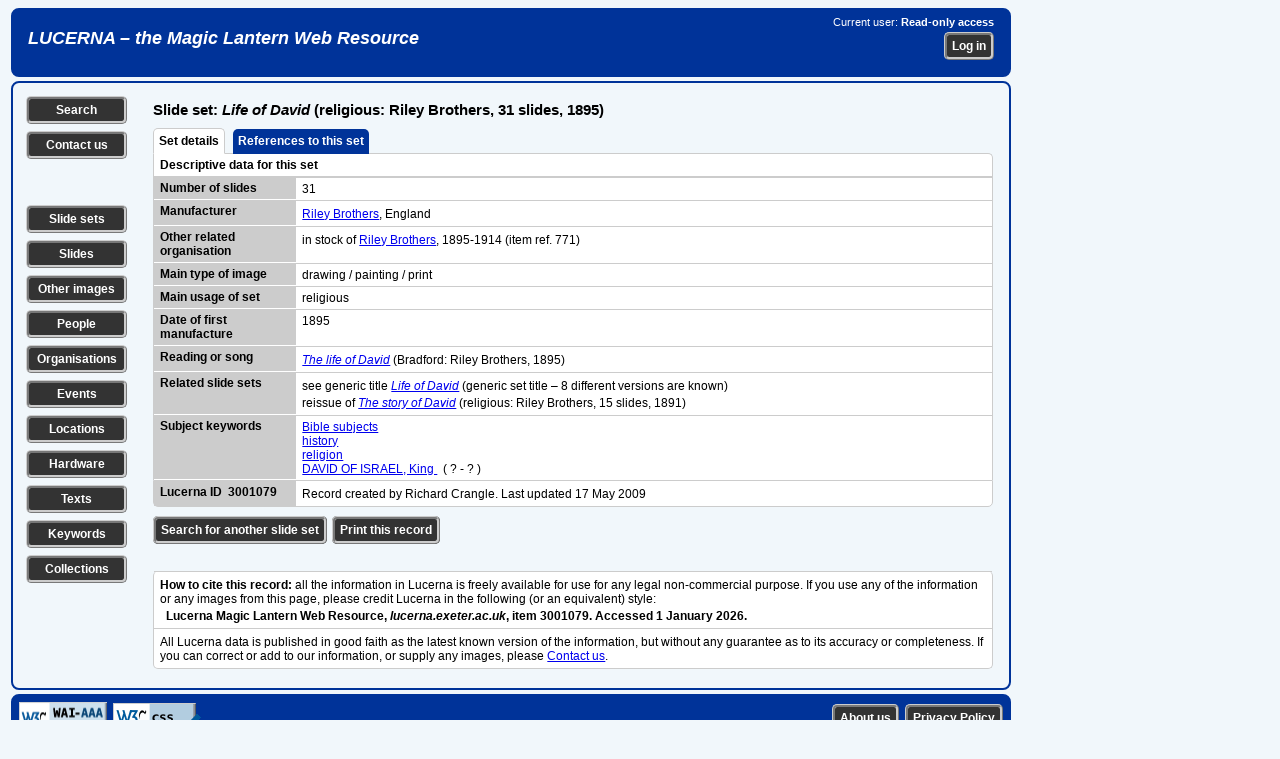

--- FILE ---
content_type: text/css
request_url: https://lucerna.exeter.ac.uk/css/slides.css
body_size: 66905
content:
/* ============================== */
/* = GENERAL PAGE LAYOUT STYLES = */
/* ============================== */
body {
	background-color: #f1f7fb;
}
/* ============================== */
.banner {	
	background-color:#039;
	border-top:#039 2px solid;
	border-right:#039 2px solid;
	border-bottom:#039 2px solid;
	border-left:#039 2px solid;
    border-radius: 8px;
	margin:0px 0px 4px 3px;
    height: 65px;
	width: 996px;
    overflow: hidden;    
}
.bannerwide {	
	background-color:#039;
	border-top:#039 2px solid;
	border-right:#039 2px solid;
	border-bottom:#039 2px solid;
	border-left:#039 2px solid;
    border-radius: 8px;
	margin:0px 0px 4px 3px;
    height: 65px;
	width: 1350px;
    overflow: hidden;    
}
.bannerleft {
    float: left;
	text-align: left;
	padding:10px 15px 5px 15px;	
}
.bannerleft h1 {
	font-family: Arial, Helvetica, sans-serif;
	font-size:18px;
    font-weight: bold;
    font-style: italic;
    text-align: left;
	color: #FFFFFF;    
}
.bannerleft h1 a {
	font-family: Arial, Helvetica, sans-serif;
    font-size: 18px;
    font-weight: bold;
    font-style: italic;
    text-align: left;
	color: #FFFFFF;
	text-decoration: none;	       
}
.bannerright {
    float: right;
	text-align: right;
	padding:4px 15px 5px 15px;
}
.bannerright p {
	font-family:Arial, Helvetica, sans-serif;
    font-size: 11px;
	color: #FFFFFF;
    margin: 2px 0px 2px 0px;
}
.bannerannounce {	
	background-color: yellow;
	border-top:#039 2px solid;
	border-right:#039 2px solid;
	border-bottom:#039 2px solid;
	border-left:#039 2px solid;
    border-radius: 8px;
	margin:0px 0px 4px 3px;  
	width: 996px;
    overflow: hidden;    
}
.bannerannounce p {
	font-family:Arial, Helvetica, sans-serif;
    font-size: 14px;
	color: #000000;
	margin:4px 6px 4px 15px;      
}
/* ============================== */
.leftcolumn {
    float: left;
	width: 12%;
	padding: 0px 5px 5px 8px;
    text-align: center;
}
/* ============================== */
.midcolumn {
    float: left;
    width: 85%;   
	padding: 4px 4px 4px 4px;
}
.midcolumnroot {
    float: left; 
    width: 62.5%;      
	padding: 4px 4px 4px 4px;
}
/* ============================== */
.rightcolumn {
    clear: both;
    float: right;
    text-align: center;
}
.rightcolumnroot {
    float: right;
    width: 200px;
    text-align: center;
    word-wrap: break-word;
}
/* ============================== */
/* for images */
.bordered{
    border: 1px solid #cccccc;
}
/* ============================== */
.data-show {
	background-color:#f1f7fb;
	border-top:#039 2px solid;
	border-right:#039 2px solid;
	border-bottom:#039 2px solid;
	border-left:#039 2px solid;
    border-radius: 8px;
	margin:0px 0px 0px 3px;
	padding: 6px 5px 15px 5px;
	width: 986px;
    overflow: hidden;
}
/* drop this when all converted */
#data-show {
	background-color:#f1f7fb;
	border-top:#039 2px solid;
	border-right:#039 2px solid;
	border-bottom:#039 2px solid;
	border-left:#039 2px solid;
    border-radius: 8px;
	margin:0px 0px 0px 3px;
	padding: 6px 5px 15px 5px;
	width: 986px;
    overflow: hidden;
}/**/
.showhide {
    display: none;
}
.data-edit {
	background-color:#f1f7fb;
	border-top:#CCCCCC 0px solid;
	border-right:#CCCCCC 2px solid;
	border-bottom:#CCCCCC 2px solid;
	border-left:#CCCCCC 2px solid;
    border-radius: 0px 0px 8px 8px;
	margin: 0px 0px 4px 3px;    
	padding: 5px 5px 15px 5px;
	width: 986px;
    float: left;
}
.data-edit-right {
	background-color:#f1f7fb;
	border-top:#CCCCCC 0px solid;
	border-right:#CCCCCC 2px solid;
	border-bottom:#CCCCCC 2px solid;
	border-left:#CCCCCC 2px solid;
    border-radius: 0px 0px 8px 8px;
	margin: 0px 0px 4px 1015px;    
	padding: 5px 5px 15px 5px;
	width: 328px;
}
/* drop this when all converted */
#data-edit {
	background-color:#f1f7fb;
	border-top:#CCCCCC 0px solid;
	border-right:#CCCCCC 4px solid;
	border-bottom:#CCCCCC 4px solid;
	border-left:#CCCCCC 4px solid;
	margin:0px 0px 0px 3px;
	padding: 10px 5px 15px 5px;
	width: 986px;
}/**/
/* ============================== */
.topblurb {
    float: left; 
    width: 40%;
    padding: 0px 6px 4px 0px;
    margin: 0px 0px 14px 0px; 
    overflow: hidden;               
}
.topblurbflush {
    float: left; 
    width: 40%;
    padding: 0px 6px 4px 0px;
    margin: 0px 0px 0px 0px; 
    overflow: hidden;               
}
.topblurb60 {
    float: left; 
    width: 60%;
    padding: 0px 6px 4px 0px;
    margin: 0px 0px 14px 0px; 
    overflow: hidden;               
}
.topblurbwider {
    float: left; 
    width: 80%;
    padding: 0px 6px 4px 0px;
    margin: 0px 0px 14px 0px; 
    overflow: hidden;               
}
.topblurbnarrow {
    float: left; 
    width: 15%;
    padding: 0px 6px 4px 0px;
    margin: 0px 0px 14px 0px; 
    overflow: hidden;               
}
.topblurbannounce {
    float: left; 
    width: 80%;
    padding: 0px 6px 4px 0px;
    margin: 0px 0px 14px 0px; 
    overflow: hidden;   
	background-color:yellow;
	border-top:#039 1px solid;
	border-right:#039 1px solid;
	border-bottom:#039 1px solid;
	border-left:#039 1px solid;
    border-radius: 8px;      
}
.topblurbannouncecalmer {
    float: left; 
    width: 97.5%;
    padding: 6px 10px 6px 10px;
    margin: 0px 0px 14px 0px; 
    overflow: hidden; 
	font-family:Arial, Helvetica, sans-serif;    
    font-size:11px;   
	background-color: #FFFF80;
	border-top:#039 1px solid;
	border-right:#039 1px solid;
	border-bottom:#039 1px solid;
	border-left:#039 1px solid;
    border-radius: 8px;      
}
.topblurbannounce p {
	font-size:13px;
    padding: 3px 10px 3px 10px;    
}
.topblurb h2, .topblurbwider h2 {
	font-family:Arial, Helvetica, sans-serif;
	font-size:13px;
	font-weight:bold;
    font-style: italic;
	margin-top:4px;	
	margin-bottom:1px;
}
.topblurb ul, .topblurbwider ul {	    
    padding-right:14px;
    padding-bottom:0px;
    padding-left:24px;    
}
.topblurb li, .topblurbwider li {        
	font-family:Arial, Helvetica, sans-serif;
	font-size:13px;
	padding-top:3px;  
	padding-bottom:3px;	
}
/* ============================== */
.topblurb-edit {
	background-color:#CCCCCC;
	border-top:#CCCCCC 2px solid;
	border-right:#CCCCCC 2px solid;
	border-bottom:#CCCCCC 0px solid;
	border-left:#CCCCCC 2px solid;
    border-radius: 8px 8px 0px 0px;
	margin: 4px 0px 0px 3px;    
	padding: 10px 5px 10px 5px;
	width: 986px;
    height: 60px;    
}
.topblurb-edit-wide {
	background-color:#CCCCCC;
	border-top:#CCCCCC 2px solid;
	border-right:#CCCCCC 2px solid;
	border-bottom:#CCCCCC 0px solid;
	border-left:#CCCCCC 2px solid;
    border-radius: 8px 8px 0px 0px;
	margin: 4px 0px 0px 3px;    
	padding: 10px 5px 10px 5px;
	width: 1340px;
    height: 60px;    
}
.topblurb-editleft {
	background-color:#CCCCCC;    
    float: left;
	text-align: left;    
    width: 55%;
	padding: 0px 5px 5px 3px;
	margin: 0px 10px 0px 0px;       	
}
.topblurb-editmiddle {
	background-color:#CCCCCC;    
    float: left;
	text-align: center;    
    width: 13%;    
	padding:0px 5px 5px 25px;	
}
.topblurb-editright {
	background-color:#CCCCCC;     
    float: right;
	text-align: right;
    width: 23%;    
	padding:0px 5px 5px 5px;
}
.topblurb-edit p, .topblurb-edit-wide p {
	font-family:Arial, Helvetica, sans-serif;
    font-size: 12px;
	font-weight:bold;    
	color: #000000;
    margin: 2px 0px 2px 0px;
}

/* drop all these when all changed to edittable */
table.tabBar {
	background:#CCCCCC;    
	width:950px;	
	border:1px solid #CCCCCC;	
	border-collapse:collapse;	
}
td.tabBar {
	background-color:#CCCCCC;
	border: 1px solid #CCCCCC;
	padding: 2px 4px 2px 4px;		
	font-family:Arial, Helvetica, sans-serif;
	font-size:12px;	
}
#tabBar {
	background-color:#CCCCCC;
	margin:0px 0px 0px 3px;
	padding: 0px 0px 4px 4px;
	width: 1000px;
}
#tabBar a {
	font-weight: bold;
	color: #FFFFFF;
	font-size:10px;	
	font-family: Arial, Helvetica, sans-serif;
	background-color: #039;
	text-decoration: none;	
	padding: 5px 5px 5px 5px; 
}
#tabBar a.headerimage {
	color: #FFFFFF;
	float: right;
	font-size:10px;	
	text-decoration: none;	
	padding: 0px 5px 0px 0px; 
}
#tabBar a.langswitch {
	color: #FFFFFF;
	font-size:20px;	
	text-decoration: none;	
	background-color: #CCCCCC;    
	padding: 0px 0px 0px 0px; 
}
#tabBar a:hover {
	background-color: #006699;
	color: #F9F854;
}
#tabBar a.selected {
	color: #000000;
	font-weight: bold;
	background-color: #f1f7fb;	
	border-color: #039;
}
#tabBar a.selected:hover {
	color: #F9F854;		
}

#tabBar h1 {
	padding: 5px 0px 15px 4px;
}
#tabBar h1 a {
	font-size:14px;	
	font-weight:bold;
	font-family: Arial, Helvetica, sans-serif;
	color:#000000;
	text-decoration: none;	
	background-color:#CCCCCC;	
	padding: 4px 0px 0px 0px; 
}
#tabBar h1 a:hover {
	background-color: #CCCCCC;
	color: #F9F854;
}
/**/
/* ============================== */
.bottomlinks {
    float: left; 
    width: 100%;
    padding: 0px 6px 4px 0px;
    margin: 0px 0px 14px 0px; 
    overflow: hidden;   
    clear: both;            
}
/* ============================== */
.searchtips {
    float: right; 
    width: 54%;
    border-top: 1px solid #039;
    border-right: 1px solid #039;
    border-bottom: 1px solid #039;
    border-left: 1px solid #039;
    border-radius: 5px; 
    padding: 4px 6px 0px 6px;
    margin: 6px 0px 14px 0px;      
    overflow: hidden;              
}
.searchtips h2 {
	font-family:Arial, Helvetica, sans-serif;
	font-size:13px;
	font-weight:bold;
    font-style: italic;
	margin-top:4px;	
	margin-bottom:1px;
}
.searchtips ul {	    
    padding-right:14px;
    padding-bottom:0px;
    padding-left:24px;    
}
.searchtips li {
    border-top: 1px solid #CCCCCC;        
	font-family:Arial, Helvetica, sans-serif;
	font-size:12px;
	padding-top:3px;  
	padding-bottom:3px;	
}
/* ============================== */
.searchtable {
    float: left; 
    width: 100%;    
	background-color: #cccccc;     
	font-family:Arial, Helvetica, sans-serif;
	font-size:11px;
    border-left: 1px solid #CCCCCC; 
    border-right: 1px solid #CCCCCC;  
    border-bottom: 1px solid #CCCCCC;  
    border-radius: 5px;      
    padding: 0px 0px 0px 0px;
    margin: 0px 0px 14px 0px;      
    overflow: hidden;  
    clear: both;     
}
.searchtableheadleft {
    float: left; 
    vertical-align: top;
    width: 65%;
	background-color: #cccccc;     
	font-family:Arial, Helvetica, sans-serif;
	font-size:13px;
	font-weight:bold;     
    padding: 4px 6px 4px 6px;
    margin: 0px 0px 0px 0px;   
    overflow: hidden;       
}
.searchtableheadright {
    float: right; 
    vertical-align: top;
    width: 30%;
	background-color: #cccccc;     
	font-family:Arial, Helvetica, sans-serif;
	font-size:13px;
	font-weight:bold;    
    text-align: right; 
    padding: 4px 6px 4px 6px;
    margin: 0px 0px 0px 0px;   
    overflow: hidden;       
}
.searchtablerow {
    float: left; 
    width: 100%;
	background-color: #ffffff;
    border-top: 1px solid #CCCCCC;              
    margin: 0px 0px 0px 0px;   
    overflow: hidden;       
}
.searchtablerownotop {
    float: left; 
    width: 100%;
	background-color: #ffffff;             
    margin: 0px 0px 0px 0px;   
    overflow: hidden;       
}
.searchtableicon {
    float: left; 
    width: 2%;    
	background-color: #ffffff;     
	font-family:Arial, Helvetica, sans-serif;
	font-size:11px;
	font-weight:bold;     
    padding: 4px 6px 4px 6px;
    margin: 0px 0px 0px 0px;   
    overflow: hidden;  
}
.searchtableleft {
    float: left; 
    width: 17%;
	background-color: #ffffff;     
	font-family:Arial, Helvetica, sans-serif;
	font-size:11px;    
    padding: 4px 6px 4px 6px;
    margin: 0px 0px 0px 0px;   
    overflow: hidden;     
}
.searchtablelefttop {
    float: left; 
    width: 17%;
	background-color: #ffffff;    
    border-top: 1px solid #CCCCCC;       
	font-family:Arial, Helvetica, sans-serif;
	font-size:11px;    
    padding: 4px 6px 4px 6px;
    margin: 0px 0px 0px 0px;   
    overflow: hidden;     
}
.searchtablemid {
    float: left;
	background-color: #ffffff;     
	font-family:Arial, Helvetica, sans-serif;
	font-size:11px;    
    padding: 4px 6px 4px 6px;
    margin: 0px 0px 0px 0px;      
    overflow: hidden;       
}
.searchtablemidtop {
    float: left;
	background-color: #ffffff;  
    border-top: 1px solid #CCCCCC;         
	font-family:Arial, Helvetica, sans-serif;
	font-size:11px;    
    padding: 4px 6px 4px 6px;
    margin: 0px 0px 0px 0px;      
    overflow: hidden;       
}
.searchtablemidtoplong {
    float: left;
    width: 60%;
	background-color: #ffffff;  
    border-top: 1px solid #CCCCCC;         
	font-family:Arial, Helvetica, sans-serif;
	font-size:11px;    
    padding: 4px 6px 4px 6px;
    margin: 0px 0px 0px 0px;      
    overflow: hidden;       
}
.searchtableright {
    float: right; 
	background-color: #ffffff;
	font-family:Arial, Helvetica, sans-serif;
	font-size:11px;    
    text-align: right;
    padding: 4px 6px 4px 16px;
    margin: 0px 0px 0px 0px;   
    overflow: hidden;       
}
/* ============================== */
.resultstable {
    float: left; 
    width: 100%;    
	background-color: #cccccc;     
	font-family:Arial, Helvetica, sans-serif;
    border-left: 1px solid #CCCCCC; 
    border-right: 1px solid #CCCCCC;  
    border-bottom: 1px solid #CCCCCC;  
    border-radius: 5px;      
    padding: 0px 0px 0px 0px;
    margin: 0px 0px 14px 0px;      
    overflow: hidden;  
    clear: both;     
}
.resultstabletabbed {
    display: table;
    width: 100%;           
	font-family:Arial, Helvetica, sans-serif;     
	background-color: #ffffff;  
    border-top: 1px solid #CCCCCC;        
    border-left: 1px solid #CCCCCC; 
    border-right: 1px solid #CCCCCC;
    border-bottom: 1px solid #CCCCCC;      
    border-radius: 0px 5px 5px 5px;      
    padding: 0px 0px 0px 0px;
    margin: 0px 0px 14px 0px;  
    clear: both; 
}    
/* results table head */
/* rows */
.resultstableheadrow {
    float: left; 
    width: 100%;
	background-color: #cccccc;     
	font-family:Arial, Helvetica, sans-serif;
	font-size:12px;
	font-weight:bold;     
    word-wrap: break-word;     
    margin: 0px 0px 0px 0px;   
    overflow: hidden;       
}
/* results table tabs */
.resultstabletab {
	padding: 12px 0px 0px 0px; 
    margin: 0px 0px 0px 0px;
}
.resultstabletab p {
    display: inline-block;
    padding: 4px 2px 4px 6px;
    margin: 0px 0px 0px 0px;  
	font-size:12px;	
	font-family: Arial, Helvetica, sans-serif;       
}
.resultstabletab a {
	font-weight: bold;
	color: #FFFFFF;
	font-size:12px;	
	font-family: Arial, Helvetica, sans-serif;
	background-color: #039;
	text-decoration: none;	
	padding: 5px 5px 5px 5px; 
	border-bottom:#039 1px solid;      
    border-radius: 5px 5px 0px 0px;     
}
.resultstabletab a:hover {
	background-color: #333333;
	color: #F9F854;
}
.resultstabletab a.selected {
	color: #000000;
	font-weight: bold;
	background-color: #ffffff;	
	border-top:#cccccc 1px solid;
	border-right:#cccccc 1px solid;
	border-left:#cccccc 1px solid;
	border-bottom:#ffffff 1px solid;    	
    border-radius: 5px 5px 0px 0px;     	
}
/* cells */
.resultstableheadicon {
    float: left; 
    width: 3%;      
    padding: 4px 6px 4px 6px;  
    overflow: hidden;       
}
.resultstableheadleft {
    float: left; 
    width: 25%;            
    padding: 6px 6px 4px 6px;   
    overflow: hidden;       
}
.resultstableheadshort {
    float: left; 
    width: 5%;      
    text-align: center; 
    padding: 6px 6px 4px 6px;   
    overflow: hidden;       
}
.resultstableheadfull {
    float: left;        
    text-align: left;
    padding: 6px 6px 4px 6px;   
    overflow: hidden;       
}
.resultstablehead5 {
    float: left; 
    width: 5%;       
    text-align: left;   
    padding: 6px 6px 4px 6px;   
    overflow: hidden;       
}
.resultstablehead10 {
    float: left; 
    width: 10%;       
    text-align: left;   
    padding: 6px 6px 4px 6px;   
    overflow: hidden;       
}
.resultstablehead15 {
    float: left; 
    width: 15%;       
    text-align: left;   
    padding: 6px 6px 4px 6px;   
    overflow: hidden;       
}
.resultstablehead20 {
    float: left; 
    width: 20%;       
    text-align: left;   
    padding: 6px 6px 4px 6px;   
    overflow: hidden;       
}
.resultstablehead25 {
    float: left; 
    width: 25%;       
    text-align: left;   
    padding: 6px 6px 4px 6px;   
    overflow: hidden;       
}
.resultstablehead30 {
    float: left; 
    width: 30%;       
    text-align: left;   
    padding: 6px 6px 4px 6px;   
    overflow: hidden;       
}
.resultstablehead35 {
    float: left; 
    width: 35%;       
    text-align: left;   
    padding: 6px 6px 4px 6px;   
    overflow: hidden;       
}
.resultstablehead40 {
    float: left; 
    width: 40%;       
    text-align: left;   
    padding: 6px 6px 4px 6px;   
    overflow: hidden;       
}
.resultstablehead45 {
    float: left; 
    width: 45%;       
    text-align: left;   
    padding: 6px 6px 4px 6px;   
    overflow: hidden;       
}
.resultstablehead55 {
    float: left; 
    width: 55%;        
    text-align: left;   
    padding: 6px 6px 4px 6px;   
    overflow: hidden;       
}
.resultstablehead75 {
    float: left; 
    width: 75%;        
    text-align: left;   
    padding: 6px 6px 4px 6px;   
    overflow: hidden;       
}
.resultstableheadmidlong {
    float: left; 
    width: 65%;      
    text-align: left;   
    padding: 6px 6px 4px 6px;   
    overflow: hidden;       
}
.resultstableheadmid {
    float: left; 
    width: 10%;        
    text-align: left;    
    padding: 6px 6px 4px 6px;   
    overflow: hidden;       
}
.resultstableheadright {
    float: right; 
    width: 7%;      
    text-align: center;  
    vertical-align: top;  
    padding: 6px 6px 4px 6px;   
    overflow: hidden;       
}
/* results table body */
/* rows */
.resultstableroweven {
    float: left; 
    width: 100%;
	font-family:Arial, Helvetica, sans-serif;
	font-size:11px;     
    word-wrap: break-word;    
	background-color: #f1f7fb;
    border-top: 1px solid #CCCCCC;              
    margin: 0px 0px 0px 0px;   
    overflow: hidden;       
}
.resultstablerowodd {
    float: left; 
    width: 100%;
	font-family:Arial, Helvetica, sans-serif;
	font-size:11px; 
    word-wrap: break-word;        
	background-color: #ffffff;
    border-top: 1px solid #CCCCCC;              
    margin: 0px 0px 0px 0px;   
    overflow: hidden;       
}
.resultstablerownotopeven {
    float: left; 
    width: 100%;
	font-family:Arial, Helvetica, sans-serif;
	font-size:11px;  
    word-wrap: break-word;       
	background-color: #f1f7fb;             
    margin: 0px 0px 0px 0px;   
    overflow: hidden;       
}
.resultstablerownotopodd {
    float: left; 
    width: 100%;
	font-family:Arial, Helvetica, sans-serif;
	font-size:11px;   
    word-wrap: break-word;      
	background-color: #ffffff;             
    margin: 0px 0px 0px 0px;   
    overflow: hidden;       
}
/* cells */
.resultstableannouncecalmer {
    font-size:11px; 
    padding: 4px 6px 4px 6px;
    margin: 0px 0px 0px 0px; 
    overflow: hidden;
    word-wrap: break-word; 
	background-color: #FFFF80;   
} 
.resultstablefull {
    float: left;  
    padding: 4px 6px 4px 6px;
    margin: 0px 0px 0px 0px;   
    overflow: hidden;     
}
.resultstablecrosshead {
    float: left;  
    padding: 4px 6px 4px 6px;
    margin: 0px 0px 0px 0px;   
    background-color: #cccccc; 
    overflow: hidden;     
}
.resultstableicon {
    float: left; 
    width: 3%;   
    text-align: center;     
    padding: 4px 6px 4px 6px;
    margin: 0px 0px 0px 0px;   
    overflow: hidden;  
}
.resultstable5 {
    float: left; 
    width: 5%;    
    padding: 4px 6px 4px 6px;
    margin: 0px 0px 0px 0px;   
    overflow: hidden;     
}
.resultstable10 {
    float: left; 
    width: 10%;    
    padding: 4px 6px 4px 6px;
    margin: 0px 0px 0px 0px;   
    overflow: hidden;     
}
.resultstable15 {
    float: left; 
    width: 15%;    
    padding: 4px 6px 4px 6px;
    margin: 0px 0px 0px 0px;   
    overflow: hidden;     
}
.resultstable20 {
    float: left; 
    width: 20%;    
    padding: 4px 6px 4px 6px;
    margin: 0px 0px 0px 0px;   
    overflow: hidden;     
}
.resultstable25 {
    float: left; 
    width: 25%;    
    padding: 4px 6px 4px 6px;
    margin: 0px 0px 0px 0px;   
    overflow: hidden;     
}
.resultstable30 {
    float: left; 
    width: 30%;    
    padding: 4px 6px 4px 6px;
    margin: 0px 0px 0px 0px;   
    overflow: hidden;     
}
.resultstable35 {
    float: left; 
    width: 35%;    
    padding: 4px 6px 4px 6px;
    margin: 0px 0px 0px 0px;   
    overflow: hidden;     
}
.resultstable40 {
    float: left; 
    width: 40%;    
    padding: 4px 6px 4px 6px;
    margin: 0px 0px 0px 0px;   
    overflow: hidden;     
}
.resultstable45 {
    float: left; 
    width: 45%;    
    padding: 4px 6px 4px 6px;
    margin: 0px 0px 0px 0px;   
    overflow: hidden;     
}
.resultstable55 {
    float: left;
    width: 55%;                 
    padding: 4px 6px 4px 6px;
    margin: 0px 0px 0px 0px;      
    overflow: hidden;       
}
.resultstable60 {
    float: left;
    width: 60%;                 
    padding: 4px 6px 4px 6px;
    margin: 0px 0px 0px 0px;      
    overflow: hidden;       
}
.resultstable65 {
    float: left;
    width: 65%;                 
    padding: 4px 6px 4px 6px;
    margin: 0px 0px 0px 0px;      
    overflow: hidden;         
}
.resultstable70 {
    float: left;
    width: 70%;                 
    padding: 4px 6px 4px 6px;
    margin: 0px 0px 0px 0px;      
    overflow: hidden;       
}
.resultstable75 {
    float: left;
    width: 75%;                 
    padding: 4px 6px 4px 6px;
    margin: 0px 0px 0px 0px;      
    overflow: hidden;       
}
.resultstablelefttop {
    float: left; 
    width: 25%;  
    border-top: 1px solid #CCCCCC;
    padding: 4px 6px 4px 6px;
    margin: 0px 0px 0px 0px;   
    overflow: hidden;     
}
.resultstableshort {
    float: left;
    width: 5%;        
    text-align: center;  
    padding: 4px 6px 4px 6px;
    margin: 0px 0px 0px 0px;      
    overflow: hidden;       
}
.resultstablemid {
    float: left;
    width: 10%;        
    padding: 4px 6px 4px 6px;
    margin: 0px 0px 0px 0px;      
    overflow: hidden;
}
.resultstablemidlong {
    float: left;
    width: 55%;             
    padding: 4px 6px 4px 6px;
    margin: 0px 0px 0px 0px;      
    overflow: hidden;       
}
.resultstablemidtop {
    float: left;  
    border-top: 1px solid #CCCCCC;          
    padding: 4px 6px 4px 6px;
    margin: 0px 0px 0px 0px;      
    overflow: hidden;       
}
.resultstablemidtoplong {
    float: left;
    width: 55%;
    border-top: 1px solid #CCCCCC;         
    padding: 4px 6px 4px 6px;
    margin: 0px 0px 0px 0px;      
    overflow: hidden;       
}
.resultstableright {
    float: right;    
    text-align: right;
    padding: 4px 6px 4px 4px;
    margin: 0px 0px 0px 0px;   
    overflow: hidden;       
}
.resultstablemidsubrow {
    float: left;
    padding: 2px 6px 4px 6px;     
    overflow: hidden;       
}
/* ============================== */
.datatable {
    display: table;    
    width: 100%;         
	font-family:Arial, Helvetica, sans-serif;     
	background-color: #ffffff;  
    border-top: 1px solid #CCCCCC;        
    border-left: 1px solid #CCCCCC; 
    border-right: 1px solid #CCCCCC;  
    border-bottom: 1px solid #CCCCCC;        
    border-radius: 5px;      
    padding: 0px 0px 0px 0px;
    margin: 0px 0px 0px 0px;  
    clear: both;     
}
.datatabletabbed {
    display: table;
    width: 100%;           
	font-family:Arial, Helvetica, sans-serif;     
        font-size: 12px;
	background-color: #ffffff;  
    border-top: 1px solid #CCCCCC;        
    border-left: 1px solid #CCCCCC; 
    border-right: 1px solid #CCCCCC;  
    border-radius: 0px 5px 0px 0px;      
    padding: 0px 0px 0px 0px;
    margin: 0px 0px 0px 0px;  
    clear: both;     
}
.datatablesquare {
    display: table;
    width: 100%;           
	font-family:Arial, Helvetica, sans-serif;     
	background-color: #ffffff;  
    border-top: 1px solid #CCCCCC;        
    border-left: 1px solid #CCCCCC; 
    border-right: 1px solid #CCCCCC;  
    border-radius: 0px 0px 0px 0px;      
    padding: 0px 0px 0px 0px;
    margin: 0px 0px 0px 0px;  
    clear: both;     
}
.datatablesquarenotop {
    display: table;
    width: 100%;           
	font-family:Arial, Helvetica, sans-serif; 
	background-color: #ffffff;         
    border-left: 1px solid #CCCCCC; 
    border-right: 1px solid #CCCCCC;  
    border-radius: 0px 0px 0px 0px;      
    padding: 0px 0px 0px 0px;
    margin: 0px 0px 0px 0px;  
    clear: both;     
}

.datatablebottom {
    display: table;
    width: 100%;           
	font-family:Arial, Helvetica, sans-serif;     
	background-color: #ffffff; 
    border-top: 1px solid #CCCCCC;          
    border-left: 1px solid #CCCCCC; 
    border-right: 1px solid #CCCCCC;  
    border-bottom: 1px solid #CCCCCC;  
    border-radius: 0px 0px 5px 5px;      
    padding: 0px 0px 0px 0px;
    margin: 0px 0px 0px 0px;  
    clear: both;     
}
.datatablebottomblurbs {
    display: table;
    width: 100%;           
	font-family:Arial, Helvetica, sans-serif;     
	background-color: #ffffff;       
    border-left: 1px solid #CCCCCC; 
    border-right: 1px solid #CCCCCC;  
    border-bottom: 1px solid #CCCCCC;  
    border-radius: 5px 5px 5px 5px;      
    padding: 0px 0px 0px 0px;
    margin: 0px 0px 0px 0px;  
    clear: both;     
}
/* data table tabs */
.datatabletab {
	padding: 12px 0px 4px 0px; 
    margin: 0px 0px 0px 0px;
}
.datatabletab p {
    display: inline-block;
    padding: 4px 2px 4px 6px;
    margin: 0px 0px 0px 0px;  
	font-size:12px;	
	font-family: Arial, Helvetica, sans-serif;       
}
.datatabletab a {
	font-weight: bold;
	color: #FFFFFF;
	font-size:12px;	
	font-family: Arial, Helvetica, sans-serif;
	background-color: #039;
	text-decoration: none;	
	padding: 5px 5px 5px 5px; 
	border-bottom:#039 1px solid;      
    border-radius: 5px 5px 0px 0px;     
}
.datatabletab a:hover {
	background-color: #333333;
	color: #F9F854;
}
.datatabletab a.selected {
	color: #000000;
	font-weight: bold;
	background-color: #ffffff;	
	border-top:#cccccc 1px solid;
	border-right:#cccccc 1px solid;
	border-left:#cccccc 1px solid;
	border-bottom:#ffffff 1px solid;    	
    border-radius: 5px 5px 0px 0px;     	
}
/* data table header */
.datatableheadrow {
    display: table-row;
	font-size:12px; 
	font-weight: bold; 
	background-color: #cccccc;       
    border-top: 1px solid #cccccc;        
    word-wrap: break-word;                
    margin: 0px 0px 0px 0px;        
}
.datatableheadrowfull {
	font-size:12px; 
	font-weight: bold; 
	background-color: #cccccc;       
    border-top: 1px solid #cccccc;        
    word-wrap: break-word;                
    margin: 0px 0px 0px 0px;        
}
.datatableheadrowsmall {
    display: table-row;
	font-size:11px; 
	font-weight: bold;     
	background-color: #cccccc;     
    vertical-align:top;              
    word-wrap: break-word;                
    margin: 0px 0px 0px 0px;        
}
.datatableheadicon {
    display: table-cell; 
    width: 3%;
    font-weight: bold;    
    text-align: center;    
    padding: 4px 6px 4px 6px;
    margin: 0px 0px 0px 0px;       
}
.datatablehead5 {
    display: table-cell; 
    width: 5%;
    font-weight: bold;    
    text-align: left;    
    padding: 4px 6px 4px 6px;
    margin: 0px 0px 0px 0px;       
}
.datatablehead10 {
    display: table-cell; 
    width: 10%;
    font-weight: bold;    
    text-align: left;    
    padding: 4px 6px 4px 6px;
    margin: 0px 0px 0px 0px;       
}
.datatablehead15 {
    display: table-cell; 
    width: 15%;
    font-weight: bold;    
    text-align: left;    
    padding: 4px 6px 4px 6px;
    margin: 0px 0px 0px 0px;       
}
.datatablehead20 {
    display: table-cell; 
    width: 20%;
    font-weight: bold;    
    text-align: left;    
    padding: 4px 6px 4px 6px;
    margin: 0px 0px 0px 0px;       
}
.datatablehead25 {
    display: table-cell; 
    width: 25%;
    font-weight: bold;    
    text-align: left;    
    padding: 4px 6px 4px 6px;
    margin: 0px 0px 0px 0px;       
}
.datatablehead45 {
    display: table-cell; 
    width: 45%;
    font-weight: bold;    
    text-align: left;    
    padding: 4px 6px 4px 6px;
    margin: 0px 0px 0px 0px;       
}
.datatableheadfull {
    display: table-cell;    
    font-weight: bold;            
    padding: 4px 4px 4px 4px;
    margin: 0px 0px 0px 0px;    
    word-wrap: break-word;  
    overflow: hidden;              
}
/* data table body - rows */
.datatablerowcenter {    
    display: table-row;
    width: 98%;
	font-size:12px;        
    word-wrap: break-word;    
    vertical-align:top;       
    text-align: center;            
    margin: 0px 0px 0px 0px;      
}
.datatablerowodd {
    display: table-row;    
	font-size:12px;        
    word-wrap: break-word;    
    vertical-align:top;                   
    margin: 0px 0px 0px 0px;      
}
.datatableroweven {
    display: table-row;
	font-size:12px;  
	background-color: #f1f7fb;
    vertical-align:top;                  
    word-wrap: break-word;                
    margin: 0px 0px 0px 0px;        
}
.datatablerownotop {
    display: table-row;
	font-size:12px;         
    word-wrap: break-word; 
    vertical-align:top;                  
    margin: 0px 0px 0px 0px;        
}
.datatablerownotopcenter {
    display: table-row;
	font-size:12px;         
    text-align: center;
    vertical-align:top;   
    background-color: green;  
    border-left:  5px red solid;             
    margin: 0px 0px 0px 0px;        
}
.datatablesmallrowodd {
    display: table-row;
	font-size:11px; 
    vertical-align:top;              
    word-wrap: break-word;                
    margin: 0px 0px 0px 0px;        
}
.datatablesmallroweven {
    display: table-row;
	font-size:11px; 
    vertical-align:top;        
	background-color: #f1f7fb;           
    word-wrap: break-word;                
    margin: 0px 0px 0px 0px;        
}
.datatablesmallrownotop {
    display: table-row;
	font-size:11px;       
    vertical-align:top;         
    word-wrap: break-word;                
    margin: 0px 0px 0px 0px;        
}
/* data table body - cells */
.datatableannouncecalmer {
    display: table-cell;
    font-size:11px; 
    padding: 4px 2px 4px 6px;
    margin: 0px 0px 0px 0px; 
    overflow: hidden;
    word-wrap: break-word; 
	background-color: #FFFF80;
	border-top:#cccccc 1px solid;
	border-bottom:#cccccc 1px solid;    
}             
.datatableleft {
    display: table-cell; 
    width: 130px;
    vertical-align: top;
	background-color: #cccccc; 
    font-weight: bold;    
    border-bottom: 1px solid #ffffff;     
    padding: 4px 6px 4px 6px;
    margin: 0px 0px 0px 0px;       
}
.datatableleftnotop, .datatableleftnobottom {
    display: table-cell;
    width: 130px;   
    vertical-align: top;    
	background-color: #cccccc; 
    font-weight: bold;       
    padding: 4px 6px 4px 6px;
    margin: 0px 0px 0px 0px;       
}
.datatableicon {
    display: table-cell; 
    width: 3%;  
    text-align: center;  
    vertical-align: top;
    border-top: 1px solid #cccccc;        
    padding: 4px 6px 4px 6px;
    margin: 0px 0px 0px 0px;       
}
.datatableiconnotop {
    display: table-cell; 
    width: 3%;  
    text-align: center;  
    vertical-align: top;     
    padding: 4px 6px 4px 6px;
    margin: 0px 0px 0px 0px;       
}
.datatable5 {
    display: table-cell; 
    width: 5%;  
    text-align: left;        
    padding: 4px 6px 4px 6px;
    border-top: 1px solid #cccccc;      
    margin: 0px 0px 0px 0px;       
}
.datatable5notop {
    display: table-cell;     
    width: 5%;     
    padding: 4px 2px 4px 6px;
    margin: 0px 0px 0px 0px;      
}
.datatable10 {
    display: table-cell; 
    width: 10%;  
    text-align: left;        
    padding: 4px 6px 4px 6px;
    border-top: 1px solid #cccccc;     
    margin: 0px 0px 0px 0px;       
}
.datatable10notop {
    display: table-cell;     
    width: 10%;     
    padding: 4px 2px 4px 6px;
    margin: 0px 0px 0px 0px;      
}
.datatable15 {
    display: table-cell; 
    width: 15%;  
    text-align: left;       
    padding: 4px 6px 4px 6px;
    border-top: 1px solid #cccccc;     
    margin: 0px 0px 0px 0px;       
}
.datatable15notop {
    display: table-cell;     
    width: 15%;     
    padding: 4px 2px 4px 6px;
    margin: 0px 0px 0px 0px;      
}
.datatable20 {
    display: table-cell; 
    width: 20%;  
    text-align: left;       
    padding: 4px 6px 4px 6px;
    border-top: 1px solid #cccccc;     
    margin: 0px 0px 0px 0px;       
}
.datatable20notop {
    display: table-cell;     
    width: 20%;     
    vertical-align: top;      
    padding: 4px 2px 4px 6px;
    margin: 0px 0px 0px 0px;      
}
.datatable25 {
    display: table-cell; 
    width: 25%;  
    text-align: left;       
    padding: 4px 6px 4px 6px;
    border-top: 1px solid #cccccc;     
    margin: 0px 0px 0px 0px;       
}
.datatable25notop {
    display: table-cell;     
    width: 25%;
    vertical-align: top;    
    padding: 4px 2px 4px 6px;
    margin: 0px 0px 0px 0px;      
}
.datatable45 {
    display: table-cell; 
    width: 45%;  
    text-align: left;       
    padding: 4px 6px 4px 6px;
    border-top: 1px solid #cccccc;     
    margin: 0px 0px 0px 0px;       
}
.datatable45notop {
    display: table-cell;     
    width: 45%;     
    vertical-align: top;      
    padding: 4px 2px 4px 6px;
    margin: 0px 0px 0px 0px;      
}
.datatable75 {
    display: table-cell; 
    width: 75%;  
    text-align: left;       
    padding: 4px 6px 4px 6px;
    border-top: 1px solid #cccccc;     
    margin: 0px 0px 0px 0px;       
}
.datatable75notop {
    display: table-cell;     
    width: 75%;     
    padding: 4px 2px 4px 6px;
    margin: 0px 0px 0px 0px;      
}
.datatablefull {
    display: table-cell;   
    border-top: 1px solid #cccccc;              
    padding: 4px 2px 4px 6px;
    margin: 0px 0px 0px 0px;    
    word-wrap: break-word;  
    overflow: hidden;              
}
.datatablefullnotop {
    display: table-cell;      
    padding: 4px 2px 4px 6px;
    margin: 0px 0px 0px 0px;      
}
.datatablefullnotopcenter {
    display: table-cell;   
    text-align: center;   
    padding: 4px 2px 4px 6px;
    margin: 0px 0px 0px 0px;      
}
.datatablesubtable {
    display: table-cell;   
    border-top: 1px solid #cccccc;              
    padding: 0px 0px 0px 0px;
    margin: 0px 0px 0px 0px;    
    word-wrap: break-word;  
    overflow: hidden;              
}
.datatablesubtablenotop {
    display: table-cell;                 
    padding: 0px 0px 0px 0px;
    margin: 0px 0px 0px 0px;    
    word-wrap: break-word;  
    overflow: hidden;              
}
.datatableslides {
    display: table-cell;   
    border-top: 1px solid #cccccc;              
    padding: 4px 2px 4px 6px;
    text-align: center;
    margin: 0px 0px 0px 0px;    
    word-wrap: break-word;          
}
.datatableslideszoom {
    display: table-cell;   
    border-top: 1px solid #cccccc;              
    padding: 4px 2px 4px 6px;
    text-align: center;
    transition: transform 1s;   
    margin: 0px 0px 0px 0px;    
    word-wrap: break-word;          
}
.datatableslidesnotop {
    display: table-cell;     
        
    padding: 6px 2px 4px 6px;
    text-align: center;
    margin: 0px 0px 0px 0px;    
    word-wrap: break-word;               
}
.datatableslidesnotopzoom {
    display: table-cell;      
             
    padding: 6px 2px 4px 6px;
    text-align: center;
    transition: transform 1s;
    margin: 0px 0px 0px 0px;    
    word-wrap: break-word;               
}
.datatableslides img, .datatableslidesnotop img {            
    padding: 2px 2px 2px 2px;              
}
.datatableslides p, .datatableslidesnotop p, .datatableslideszoom p, .datatableslidesnotopzoom p {            
    padding: 120px 0px 0px 0px;    
    font-size: 12px;          
}
.datatableslideszoom:hover, .datatableslidesnotopzoom:hover {
    transform: scale(1.5) translateX(-6%);
}

.datatableslidesleftbar {
    display: table-cell;   
    width: 25px;             
    padding: 15px 0px 0px 15px;
    text-align: left;
    vertical-align: top;
    margin: 0px 0px 0px 0px;    
    word-wrap: break-word;  
    overflow: hidden;              
}
.datatableslidesrightbar {
    display: table-cell;   
    width: 25px;                   
    padding: 15px 15px 0px 0px;
    text-align: right;
    vertical-align: top;
    margin: 0px 0px 0px 0px;    
    word-wrap: break-word;  
    overflow: hidden;              
}
.datatableslidethumb1 {   
    float: left;  
    width: 95%;  
    height: 95px;             
    padding: 4px 6px 4px 6px;
    text-align: center;
    font-size: 11px;
    margin: 0px 0px 0px 0px;   
    word-wrap: break-word;               
}
.datatableslidethumb2 {   
    float: left;  
    width: 48%;   
    height: 95px;            
    padding: 4px 0px 4px 0px;
    text-align: center;
    font-size: 11px;
    margin: 0px 5px 0px 5px;    
    word-wrap: break-word;               
}
.datatableslidethumb4 {   
    float: left;  
    width: 180px;  
    height: 95px;            
    padding: 4px 6px 4px 6px;
    text-align: center;
    font-size: 11px;
    margin: 0px 0px 0px 0px;     
    word-wrap: break-word;               
}
.datatableslidethumb7 {   
    float: left;  
    width: 12%;   
    height: 95px;            
    padding: 4px 6px 4px 6px;
    text-align: center;
    font-size: 11px;
    margin: 0px 0px 0px 0px;     
    word-wrap: break-word;               
}
.datatableslidethumb8 {
    float: left;  
    width: 90px;  
    height: 95px;      
    padding: 4px 6px 4px 6px;
    text-align: center;
    font-size: 11px;
    margin: auto;
    word-wrap: break-word;               
}
.datatablefull p, .datatablefullnotop p, .datatable75 p, .datatable75notop p {
	font-size: 12px;                  
    margin: 0px 0px 0px 0px;   
    padding: 2px 0px 1px 0px;        
}
.datatablefull ul, .datatablefullnotop ul, .datatable75 ul, .datatable75notop ul {
    margin: 0px 0px 0px 10px;   
    padding: 0px 0px 1px 0px;        
}
.datatablefull ol, .datatablefullnotop ol, .datatable75 ol, .datatable75notop ol {
    margin: 0px 0px 0px 10px;   
    padding: 0px 0px 1px 0px;        
}
.datatablefull li, .datatablefullnotop li, .datatable75 li, .datatable75notop li {
	font-size: 12px;                    
    margin: 0px 0px 0px 5px;   
    padding: 2px 0px 1px 0px;        
}
.datatablesubtable p, .datatablesubtablenotop p  {
	font-size: 11px;                  
    margin: 0px 0px 0px 0px;   
    padding: 2px 0px 1px 0px;        
}
.datatablesubtable ul, .datatablesubtablenotop ul {
    margin: 0px 0px 0px 10px;   
    padding: 0px 0px 1px 0px;        
}
.datatablesubtable ol, .datatablesubtablenotop ol {
    margin: 0px 0px 0px 10px;   
    padding: 0px 0px 1px 0px;        
}
.datatablesubtable li, .datatablesubtablenotop li  {
	font-size: 11px;                  
    margin: 0px 0px 0px 0px;   
    padding: 0px 0px 1px 0px;        
}
.datatableimage { 
    display: table-cell;    
    float: right;
    width: 190px;
	background-color: #ffffff; 
    font-size: 11px; 
    text-align: center;   
    border-left: 1px solid #cccccc;    
    border-radius: 0px 5px 0px 0px;     
    padding: 6px 4px 6px 4px;
    margin: 0px 0px 0px 0px;       
}
.datatableimageempty { 
    display: table-cell;    
    float: right;
    width: 190px;
	background-color: #ffffff; 
    font-size: 11px; 
    text-align: center;     
    padding: 6px 4px 6px 4px;
    margin: 0px 0px 0px 0px;       
}
.datatablequotehead {
	font-size: 12px;                  
    margin: 0px 0px 0px 0px;   
    padding: 0px 0px 2px 0px;        
}
.datatablequotebody {
	font-size: 11px;                  
    margin: 0px 6px 2px 6px;   
    padding: 0px 0px 0px 0px;        
}
/* ============================== */
/* edit table general */
.edittable {
    display: table;
    width: 99%;           
	font-family:Arial, Helvetica, sans-serif;     
	background-color: #ffffff;     
    border-left: 1px solid #CCCCCC;      
    border-top: 1px solid #CCCCCC;        
    border-right: 1px solid #CCCCCC;  
    border-radius: 0px 6px 0px 0px;      
    padding: 0px 0px 0px 0px;
    margin: 0px 0px 0px 0px;  
        
    border-spacing: 0;
}
.edittablenew {
    display: table;
    width: 99%;           
	font-family:Arial, Helvetica, sans-serif;     
	background-color: #FFFF99;  
    border-left: 1px solid #CCCCCC;     
    border-top: 1px solid #CCCCCC;        
    border-right: 1px solid #CCCCCC;  
    border-radius: 0px 6px 0px 0px;      
    padding: 0px 0px 0px 0px;
    margin: 0px 0px 0px 0px;      
    border-spacing: 0;
}
.edittablesquare {
    display: table;
    width: 99%;           
	font-family:Arial, Helvetica, sans-serif;     
	background-color: #ffffff;  
    border-left: 1px solid #CCCCCC;    
    border-top: 1px solid #CCCCCC;        
    border-right: 1px solid #CCCCCC;  
    border-radius: 0px 0px 0px 0px;      
    padding: 0px 0px 0px 0px;
    margin: 0px 0px 0px 0px;         
    border-spacing: 0;
}
.edittablesquarenew {
    display: table;
    width: 99%;           
	font-family:Arial, Helvetica, sans-serif;     
	background-color: #FFFF99;  
    border-left: 1px solid #CCCCCC;   
    border-top: 1px solid #CCCCCC;        
    border-right: 1px solid #CCCCCC;  
    border-radius: 0px 0px 0px 0px;      
    padding: 0px 0px 0px 0px;
    margin: 0px 0px 0px 0px;      
    border-spacing: 0;
}
.edittablesquarenotop {
    display: table;
    width: 99%;           
	font-family:Arial, Helvetica, sans-serif;     
	background-color: #ffffff;    
    border-left: 1px solid #CCCCCC;         
    border-right: 1px solid #CCCCCC;  
    border-radius: 0px 0px 0px 0px;      
    padding: 0px 0px 0px 0px;
    margin: 0px 0px 0px 0px;  
    border-spacing: 0;   
}
.edittablesquarenotopnew {
    display: table;
    width: 99%;           
	font-family:Arial, Helvetica, sans-serif;     
	background-color: #FFFF99;    
    border-left: 1px solid #CCCCCC;             
    border-right: 1px solid #CCCCCC;  
    border-radius: 0px 0px 0px 0px;      
    padding: 0px 0px 0px 0px;
    margin: 0px 0px 0px 0px;    
    border-spacing: 0;    
}
.edittablebottom {
    display: table;
    width: 99%;           
	font-family:Arial, Helvetica, sans-serif;     
	background-color: #ffffff;     
    border-left: 1px solid #CCCCCC;    
    border-right: 1px solid #CCCCCC;  
    border-bottom: 1px solid #CCCCCC;  
    border-radius: 0px 0px 6px 6px;      
    padding: 0px 0px 0px 0px;
    margin: 0px 0px 0px 0px;  

    border-spacing: 0;   
}
.edittablebottomnew {
    display: table;
    width: 99%;           
	font-family:Arial, Helvetica, sans-serif;     
	background-color: #FFFF99;         
    border-left: 1px solid #CCCCCC;     
    border-right: 1px solid #CCCCCC;  
    border-bottom: 1px solid #CCCCCC;  
    border-radius: 0px 0px 6px 6px;      
    padding: 0px 0px 0px 0px;
    margin: 0px 0px 0px 0px;  
    clear: both;    
    border-spacing: 0;
}
/* edit table tabs */
.edittabletab {
	padding: 12px 0px 4px 0px; 
    margin: 0px 0px 0px 0px;
}
.edittabletab p {
    display: inline-block;
    padding: 4px 2px 4px 6px;
    margin: 0px 0px 0px 0px;  
	font-size:10px;	
	font-family: Arial, Helvetica, sans-serif;       
}
.edittabletab a {
	font-weight: bold;
	color: #FFFFFF;
	font-size:10px;	
	font-family: Arial, Helvetica, sans-serif;
	background-color: #039;
	text-decoration: none;	
	padding: 5px 5px 5px 5px; 
	border-bottom:#039 1px solid;      
    border-radius: 5px 5px 0px 0px;     
}
.edittabletab a:hover {
	background-color: #333333;
	color: #F9F854;
}
.edittabletab a.selected {
	color: #000000;
	font-weight: bold;
	background-color: #ffffff;	
	border-top:#cccccc 1px solid;
	border-right:#cccccc 1px solid;
	border-left:#cccccc 1px solid;
	border-bottom:#ffffff 1px solid;    	
    border-radius: 5px 5px 0px 0px;     	
}
/* edit table head/body - rows */
.edittablewrapper {
    display: table-row;  
    vertical-align:top;           
}
.edittablewrappercell {
    display: table-cell;  
    vertical-align:top;   
	border-left:#cccccc 1px solid;             
}
.edittablerowhead {
    display: table-row;    
	font-size:11px;        
    word-wrap: break-word;  
	background-color: #cccccc;	      
    vertical-align:top;
    margin: 0px 0px 0px 0px;      
}
.edittablerowheadnew {
    display: table-row;    
	font-size:11px;        
    word-wrap: break-word;  
    background-color: #ffff00;	  
    vertical-align:top;                   
    margin: 0px 0px 0px 0px;      
}
.edittablerowodd {
    display: table-row;    
	font-size:11px;        
    vertical-align:top;     
    word-wrap: break-word;    
    vertical-align:top;                   
    margin: 0px 0px 0px 0px;      
}
.edittableroweven {
    display: table-row;
	font-size:11px; 
    vertical-align:top;        
	background-color: #f1f7fb;           
    word-wrap: break-word;                
    margin: 0px 0px 0px 0px;        
}
.edittablerownotop {
    display: table-row;
	font-size:11px;         
    word-wrap: break-word; 
    vertical-align:top;                  
    margin: 0px 0px 0px 0px;        
}
.edittablesmallrowodd {
    display: table-row;
	font-size:11px; 
    vertical-align:top;              
    word-wrap: break-word;                
    margin: 0px 0px 0px 0px;        
}
.edittablesmallroweven {
    display: table-row;
	font-size:11px; 
    vertical-align:top;        
	background-color: #f1f7fb;           
    word-wrap: break-word;                
    margin: 0px 0px 0px 0px;        
}
.edittablesmallrownotop {
    display: table-row;
	font-size:11px;       
    vertical-align:top;         
    word-wrap: break-word;                
    margin: 0px 0px 0px 0px;        
}
/* edit table body - cells */
.edittableleft {
    display: table-cell; 
    width: 130px;
    vertical-align: top;
	background-color: #cccccc; 
    font-weight: bold;    
    border-top: 1px solid #ffffff;     
    padding: 4px 6px 4px 6px;
    margin: 0px 0px 0px 0px;       
}
.edittableleftnotophead {
    display: table-cell; 
    width: 150px;    
    vertical-align: top;
	background-color: #cccccc; 
    font-weight: bold;           
    padding: 4px 6px 4px 6px;
    margin: 0px 0px 0px 0px;       
}
.edittablerightnotophead {
    display: table-cell; 
    width: 120px;    
    vertical-align: top;
    text-align: center;
	background-color: #cccccc; 
    font-weight: bold;           
    padding: 4px 6px 4px 6px;
    margin: 0px 0px 0px 0px;       
}
.edittableleftnew {
    display: table-cell; 
    width: 130px;
    vertical-align: top;
	background-color: #FFFF00; 
    font-weight: bold;    
    border-top: 1px solid #cccccc; 
    border-right: 1px solid #cccccc;         
    padding: 4px 6px 4px 6px;
    margin: 0px 0px 0px 0px;       
}
.edittableleftthicktopnew {
    display: table-cell; 
    width: 130px;
    vertical-align: top;
	background-color: #FFFF00; 
    font-weight: bold;    
    border-top: 3px solid #cccccc; 
    border-right: 1px solid #cccccc;         
    padding: 4px 6px 4px 6px;
    margin: 0px 0px 0px 0px;       
}
.edittableleftheadnew {
    display: table-cell; 
    vertical-align: top;
	background-color: #FFFF00; 
    font-weight: bold;    
    border-top: 1px solid #cccccc;        
    padding: 4px 6px 4px 6px;
    margin: 0px 0px 0px 0px;       
}
.edittable25headnew {
    display: table-cell; 
    vertical-align: top;
	background-color: #FFFF00; 
    font-weight: bold;    
    border-top: 1px solid #cccccc;        
    padding: 4px 6px 4px 6px;
    margin: 0px 0px 0px 0px; 
    width: 25%;      
}
.edittableleftnotopheadnew {
    display: table-cell; 
    vertical-align: top;
	background-color: #FFFF00; 
    font-weight: bold;           
    padding: 4px 6px 4px 6px;
    margin: 0px 0px 0px 0px;       
}
.edittablerightnotopheadnew {
    display: table-cell; 
    width: 120px;
	background-color: #FFFF00;    
    vertical-align: top;
    text-align: right;       
    padding: 4px 6px 4px 6px;
    margin: 0px 0px 0px 0px;       
}
.edittableleftnotop, .edittableleftnobottom {
    display: table-cell;
    width: 130px;   
    vertical-align: top;    
	background-color: #cccccc; 
    font-weight: bold;      
    border-left: 1px solid #cccccc;      
    padding: 4px 6px 4px 6px;
    margin: 0px 0px 0px 0px;       
}
.edittableleftthicktop {
    display: table-cell; 
    width: 130px;
    vertical-align: top;
	background-color: #cccccc; 
    font-weight: bold;    
    border-top: 3px solid #ffffff;     
    padding: 4px 6px 4px 6px;
    margin: 0px 0px 0px 0px;       
}
.edittableleftnotopnew, .edittableleftnobottomnew {
    display: table-cell;
    width: 130px;   
    vertical-align: top;    
	background-color: #FFFF00; 
    font-weight: bold;      
    border-right: 1px solid #cccccc;      
    padding: 4px 6px 4px 6px;
    margin: 0px 0px 0px 0px;       
}
.edittableicon {
    display: table-cell; 
    width: 3%;     
    text-align: center;  
    vertical-align: top;
	background-color: #cccccc;    
    border-left: 1px solid #cccccc;      
    border-top: 1px solid #ffffff;             
    padding: 4px 6px 4px 6px;
    margin: 0px 0px 0px 0px;       
}
.edittableiconnotop {
    display: table-cell; 
    width: 3%;      
    text-align: center;  
    vertical-align: top;
    border-left: 1px solid #cccccc;     
	background-color: #cccccc;                 
    padding: 4px 6px 4px 6px;
    margin: 0px 0px 0px 0px;       
}
.edittableiconthicktop {
    display: table-cell; 
    width: 3%;     
    text-align: center;  
    vertical-align: top;
	background-color: #cccccc;    
    border-left: 1px solid #cccccc;      
    border-top: 3px solid #ffffff;             
    padding: 4px 6px 4px 6px;
    margin: 0px 0px 0px 0px;       
}
.edittableiconthicktopnew {
    display: table-cell; 
    width: 3%;  
    text-align: center;  
    vertical-align: top;
	background-color: #FFFF00;  
    border-left: 1px solid #cccccc;        
    border-top: 3px solid #cccccc;            
    padding: 4px 6px 4px 6px;
    margin: 0px 0px 0px 0px;       
}
.edittableiconnew {
    display: table-cell; 
    width: 3%;  
    text-align: center;  
    vertical-align: top;
	background-color: #FFFF00;         
    border-top: 1px solid #cccccc;            
    padding: 4px 6px 4px 6px;
    margin: 0px 0px 0px 0px;       
}
.edittableiconnotopnew {
    display: table-cell; 
    width: 3%;  
    text-align: center;  
    vertical-align: top;  
	background-color: #FFFF00;               
    padding: 4px 6px 4px 6px;
    margin: 0px 0px 0px 0px;       
}
.edittable5 {
    display: table-cell; 
    width: 5%;     
    text-align: center;  
    vertical-align: top;   
    border-top: 1px solid #cccccc;            
    padding: 4px 6px 4px 6px;
    margin: 0px 0px 0px 0px;       
}
.edittable5borderright {
    display: table-cell; 
    width: 5%;     
    text-align: center;  
    vertical-align: top;   
    border-top: 1px solid #cccccc;   
    border-right: 1px solid #cccccc;              
    padding: 4px 6px 4px 6px;
    margin: 0px 0px 0px 0px;       
}
.edittable5notop {
    display: table-cell; 
    width: 5%;     
    text-align: center;  
    vertical-align: top;              
    padding: 4px 6px 4px 6px;
    margin: 0px 0px 0px 0px;       
}
.edittable10 {
    display: table-cell; 
    width: 10%;     
    text-align: center;  
    vertical-align: top;   
    border-top: 1px solid #cccccc;     
    border-left: 1px solid #cccccc;              
    padding: 4px 6px 4px 6px;
    margin: 0px 0px 0px 0px;       
}
.edittable20 {
    display: table-cell; 
    width: 20%;     
    text-align: right;  
    vertical-align: top;   
    border-top: 1px solid #cccccc;     
    border-left: 1px solid #cccccc;              
    padding: 4px 6px 4px 6px;
    margin: 0px 0px 0px 0px;       
}
.edittable50 {
    display: table-cell; 
    width: 50%;     
    text-align: left;  
    vertical-align: top;   
    border-top: 1px solid #cccccc;     
    border-left: 1px solid #cccccc;              
    padding: 4px 6px 4px 6px;
    margin: 0px 0px 0px 0px;       
}
.edittable55 {
    display: table-cell; 
    width: 55%;     
    text-align: left;  
    vertical-align: top;   
    border-top: 1px solid #cccccc;     
    border-left: 1px solid #cccccc;              
    padding: 4px 6px 4px 6px;
    margin: 0px 0px 0px 0px;       
}
.edittable55notophead {
    display: table-cell;     
    width: 55%;      
    vertical-align: top;
	background-color: #cccccc; 
    font-weight: bold;           
    padding: 4px 6px 4px 6px;
    margin: 0px 0px 0px 0px;       
}
.edittable55notopheadnew {
    display: table-cell;     
    width: 55%;      
    vertical-align: top;
	background-color: #ffff00; 
    font-weight: bold;           
    padding: 4px 6px 4px 6px;
    margin: 0px 0px 0px 0px;       
}
.edittableright {
    display: table-cell; 
    width: 120px;
    vertical-align: top;
    text-align: center;   
    border-top: 1px solid #cccccc;      
    border-left: 1px solid #cccccc;     
    padding: 4px 6px 4px 6px;
    margin: 0px 0px 0px 0px;       
}
.edittablerightnotop {
    display: table-cell; 
    width: 120px;
    vertical-align: top;
    text-align: center;   
    border-left: 1px solid #cccccc;     
    padding: 4px 6px 4px 6px;
    margin: 0px 0px 0px 0px;       
}
.edittableimage {
    display: table-cell;   
    vertical-align: top;
    text-align: right;       
    padding: 4px 6px 4px 6px;
    margin: 0px 0px 0px 0px;       
}
.edittablefull, .edittablefullnew {
    display: table-cell;   
    width: auto;
    border-top: 1px solid #cccccc;  
    border-left: 1px solid #cccccc;                  
    padding: 4px 2px 4px 6px;
    margin: 0px 0px 0px 0px;    
    word-wrap: break-word;               
}
.edittablefullthicktop, .edittablefullthicktopnew {
    display: table-cell;   
    width: auto;
    border-top: 3px solid #cccccc;  
    border-left: 1px solid #cccccc;                  
    padding: 4px 2px 4px 6px;
    margin: 0px 0px 0px 0px;    
    word-wrap: break-word;               
}
.edittablefullnotop, .edittablefullnotopnew {
    display: table-cell;
    border-left: 1px solid #cccccc;           
    padding: 4px 2px 4px 6px;    
    margin: 0px 0px 0px 0px;      
}
.edittablesubtable {
    display: table-cell;   
    border-top: 1px solid #cccccc;              
    padding: 0px 0px 0px 0px;
    margin: 0px 0px 0px 0px;    
    word-wrap: break-word;  
    overflow: hidden;              
}
.edittablesubtablenotop {
    display: table-cell;                 
    padding: 0px 0px 0px 0px;
    margin: 0px 0px 0px 0px;    
    word-wrap: break-word;  
    overflow: hidden;              
}
/* ============================== */
.helpbox {
    z-index:3;
    display:none;
    position:fixed;
    right:6px;
    float: right;
    top:8px;
    width:500px;
    max-height:585px;
   	border:ridge #CCCCCC;
    border-radius: 8px;
    padding: 6px 6px 6px 6px;
    overflow-y: scroll;
    overflow-x: auto;
    background-color:#f1f7fb;
    text-align: left;
}
.helpbox-content {
    background-color:#039;
   	border:solid 1px #039;  
    border-radius: 5px;  
    padding:0;
}
.helpbox-head {
    background-color:#039;
	font-family:Arial, Helvetica, sans-serif;
	font-size:16px; 
    font-weight: bold; 
    padding: 10px 6px 10px 6px;  
    color: #ffffff;
}
.helpbox-row {
    background-color:#ffffff;
   	border-bottom:solid 1px #039;      
    padding: 2px 6px 2px 6px;  
}
.helpbox-row p, .helpbox-row li {
	font-family:Arial, Helvetica, sans-serif;
	font-size:12px;
    font-weight: normal; 
    padding: 0px 0px 0px 0px;         
    color: #000000;   
}
.helpbox-row ul {   
    padding-left: 16px;
}
/* ============================== */
.button {
	font-family:Arial, Helvetica, sans-serif;
	font-size:12px;
	font-weight:bold;
    color: #ffffff;
	border:ridge #CCCCCC;
    border-radius: 5px;    
	background-color:#333333;
	padding:4px 5px 4px 5px;  
    text-decoration: none;    
}
.button:hover {
	color:#F9F854;    
}
/* ============================== */
.flaggreen {
    display: inline-block;  
    width: 5px;
    height: 5px;
    border: 1px solid #000000;
    background-color: #00FF00;
    margin: 0px 2px 0px 0px;  
}
.flagred {
    display: inline-block;    
    width: 5px;
    height: 5px;
    border: 1px solid #000000;
    background-color: #FF0000;
    margin: 0px 2px 0px 0px;  
}
.flagyellow {
    display: inline-block;     
    width: 5px;
    height: 5px;
    border: 1px solid #000000;
    background-color: #FFFF00;
    margin: 0px 2px 0px 0px;  
}
.flagwhite {
    display: inline-block;     
    width: 5px;
    height: 5px;
    border: 1px solid #000000;
    background-color: #FFFFFF;
    margin: 0px 2px 0px 0px;  
}
/* ============================== */
.footer {
	border-top:#039 2px solid;
	border-right:#039 2px solid;
	border-bottom:#039 2px solid;
	border-left:#039 2px solid;
    border-radius: 8px;    
	margin:4px 0px 15px 3px;
	width: 996px;
	background-color: #039;     
	font-family:Arial, Helvetica, sans-serif;
    font-size: 11px;
    color: #ffffff;
    overflow: hidden; 
}
.footerwide {
	border-top:#039 2px solid;
	border-right:#039 2px solid;
	border-bottom:#039 2px solid;
	border-left:#039 2px solid;
    border-radius: 8px;    
	margin:4px 0px 15px 3px;
	width: 1350px;
	background-color: #039;     
	font-family:Arial, Helvetica, sans-serif;
    font-size: 11px;
    color: #ffffff;
    overflow: hidden; 
}
.footerleft {
    float: left;
	text-align: left;  
    padding: 6px 0px 6px 6px;    
	background-color: #039; 
}
.footerright {
    float: right;    
	text-align: right;
    padding: 2px 0px 2px 0px;      
	background-color: #039;
}
.footerform {
    float: right;
	margin:6px 6px 6px 0px;    
}
/* ============================== */
/* ============================== */
/* ============================== */
p {
	font-family:Arial, Helvetica, sans-serif;
	font-size:14px;
	padding-bottom:2px;
}
p.caption {
	font-family:Arial, Helvetica, sans-serif;
	font-size:11px;
	margin: 4px 0px 20px 0px;    
	padding: 0px 0px 0px 0px;
}
p.smaller {
	font-family:Arial, Helvetica, sans-serif;
	font-size:11px;
	padding-bottom:2px;
}

p.leftbutton {
	font-family:Arial, Helvetica, sans-serif;
	font-size:12px;
	font-weight:bold;
	width:85px;
	border:ridge #CCCCCC;
    border-radius: 5px;
	background-color:#333333;
	padding:4px 5px 4px 5px;
	margin:7px 5px 7px 0px;
}

p.general {
	font-family:Arial, Helvetica, sans-serif;
	font-size:12px;
	font-weight:bold;
	padding: 0px 0px 5px 10px;
	vertical-align:top;
}

a.leftbutton:link, a.leftbutton:visited {
	color:#ffffff;
	text-decoration:none;
}

a.leftbutton:hover {
	color:#F9F854;    
	text-decoration:none;
}

a.bottombutton {
	font-family:Arial, Helvetica, sans-serif;
	font-size:12px;
	font-weight:bold;
	border:ridge #CCCCCC;
    border-radius: 5px;    
	background-color:#333333;
	padding:4px 5px 4px 5px;
	margin:0px 5px 7px 0px;
}
a.bottombutton:link, a.bottombutton:visited {
	color:#ffffff;
	text-decoration:none;
}
a.bottombutton:hover {
	color:#F9F854;
	text-decoration:none;
}
a.topblurbbutton {
	font-family:Arial, Helvetica, sans-serif;
	font-size:10px;
	font-weight:bold;
	border:ridge #CCCCCC;
    border-radius: 5px;    
	background-color:#333333;
	padding:4px 5px 4px 5px;
	margin:20px 5px 7px 0px;
}
a.topblurbbutton:link, a.topblurbbutton:visited {
	color:#ffffff;
	text-decoration:none;
}
a.topblurbbutton:hover {
	color:#F9F854;
	text-decoration:none;
}
a img {
	border: none;
}

h1 a {
	text-decoration:none;
	color: #000000;
}

h1 {
	font-family:Arial, Helvetica, sans-serif;
	font-size:15px;
	font-weight:bold;
	margin-top:8px;	
	margin-bottom:1px;
}
h2 {
	font-family:Arial, Helvetica, sans-serif;
	font-size:13px;
	font-weight:bold;
	margin-top:8px;	
	margin-bottom:1px;
}
h3 {
	font-family:Arial, Helvetica, sans-serif;
	font-size:12px;
	font-weight:bold;
	margin-top:8px;	
	margin-bottom:1px;
}

hr {
	border: 0.5px solid #CCCCCC;	
}
input {
	font-family:Arial, Helvetica, sans-serif;
	font-size:12px;
}

ul {
	padding-top:0px;	
}

li {
	font-family:Arial, Helvetica, sans-serif;
	font-size:14px;
	padding-bottom:2px;	
}


select.newlist {
	width:600px;
}

table.data {
	background:#f1f7fb;
	background:#999999;
	width:850px;	
	border:1px solid #CCCCCC;	
	border-collapse:collapse;
}

table.datanarrow {
	background:#f1f7fb;
	background:#999999;
	width:600px;	
	border:1px solid #CCCCCC;	
	border-collapse:collapse;	
}

table.helptips {
	background:#f1f7fb;
	background:#999999;
	width:430px;	
	border:1px solid #CCCCCC;	
	border-collapse:collapse;	
}

table.datawide {
	background:#f1f7fb;
	background:#999999;
	width:940px;	
	border:1px solid #CCCCCC;	
	border-collapse:collapse;	
}

table.layout {
	background:#f1f7fb;	
	border:none;	
	border-collapse:collapse;	
}

table.new {
	border:thin #000000;
	background:#999999;
	width:950px;
	border:1px solid #CCCCCC;		
	border-collapse:collapse;		
}

td {
	background-color:#f1f7fb;
	font-family:Arial, Helvetica, sans-serif;
	font-size:11px;
}

td.bannerleft {
	width: 830px;
	text-align: left;
	padding:10px 15px 10px 15px;	
	background-color: #039; 
}
td.bannerright {
	width: 336px;
	text-align: right;
	font-family:Arial, Helvetica, sans-serif;
	color: #FFFFFF;
	padding:10px 15px 10px 15px;
	background-color: #039;
}

td.layout {
	background-color:#f1f7fb;
	border:none;
	vertical-align:top;
}

td.new {
	background-color:#FFFF99;
	border:1px solid #CCCCCC;		
	padding:4px;
	font-family:Arial, Helvetica, sans-serif;
	font-size:11px;
	vertical-align:top;
}


td.roweven {
	background-color:#f1f7fb;
	border: 1px solid #CCCCCC;
	padding:4px;		
	font-family:Arial, Helvetica, sans-serif;
	font-size:11px;	
}
td.roweven-noleft {
	background-color:#f1f7fb;
	border: 1px solid #CCCCCC;
	border-left:none;	
	padding:4px;		
	font-family:Arial, Helvetica, sans-serif;
	font-size:11px;	
}
td.roweven-nosides {
	background-color:#f1f7fb;
	border: 1px solid #CCCCCC;
	border-left:none;
	border-right:none;	
	padding:4px;		
	font-family:Arial, Helvetica, sans-serif;
	font-size:11px;	
}
td.roweven-noright {
	background-color:#f1f7fb;
	border: 1px solid #CCCCCC;
	border-right:none;	
	padding:4px;		
	font-family:Arial, Helvetica, sans-serif;
	font-size:11px;	
}

td.roweven-noborder {
	background-color:#f1f7fb;
	border: none;
	padding:4px;		
	font-family:Arial, Helvetica, sans-serif;
	font-size:11px;	
}
td.roweven-top {
	background-color:#f1f7fb;
	border-top: 1px solid #CCCCCC;
	padding:4px;		
	font-family:Arial, Helvetica, sans-serif;
	font-size:11px;	
}
td.roweven p, td.roweven-noright p, td.roweven-noleft p, td.roweven-noborder p {
	background-color:#f1f7fb;
	font-family:Arial, Helvetica, sans-serif;
	font-size:12px;	
	vertical-align:top;
	text-align:left;	
	padding:1px 0px 1px 0px;	
	margin:0px 0px 0px 0px;
}
td.rowodd {
	background-color:#FFFFFF;
	border: 1px solid #CCCCCC;
	padding:4px;		
	font-family:Arial, Helvetica, sans-serif;
	font-size:11px;	
}
td.rowodd-noleft {
	background-color:#FFFFFF;
	border: 1px solid #CCCCCC;
	border-left:none;	
	padding:4px;		
	font-family:Arial, Helvetica, sans-serif;
	font-size:11px;	
}
td.rowodd-nosides {
	background-color:#FFFFFF;
	border: 1px solid #CCCCCC;
	border-left:none;
	border-right:none;	
	padding:4px;		
	font-family:Arial, Helvetica, sans-serif;
	font-size:11px;	
}
td.rowodd-noright {
	background-color:#FFFFFF;
	border: 1px solid #CCCCCC;
	border-right:none;	
	padding:4px;		
	font-family:Arial, Helvetica, sans-serif;
	font-size:11px;	
}

td.rowodd-noborder {
	background-color:#FFFFFF;
	border: none;
	padding:4px;		
	font-family:Arial, Helvetica, sans-serif;
	font-size:11px;	
}
td.rowodd-top {
	background-color:#FFFFFF;
	border-top: 1px solid #CCCCCC;
	padding:4px;		
	font-family:Arial, Helvetica, sans-serif;
	font-size:11px;	
}
td.rowodd p, td.rowodd-noright p, td.rowodd-noleft p, td.rowodd-noborder p {
	background-color:#FFFFFF;
	font-family:Arial, Helvetica, sans-serif;
	font-size:12px;	
	vertical-align:top;
	text-align:left;	
	padding:1px 0px 1px 0px;	
	margin:0px 0px 0px 0px;
}

th.editdata {
	background-color:#CCCCCC;
	border-bottom:1px solid #FFFFFF;
	border-left:1px solid #FFFFFF;
	padding:4px 4px 4px 4px;		
	font-family:Arial, Helvetica, sans-serif;
	font-size:11px;
	vertical-align:top;
	text-align:left;
}

td.editdata {
	background-color:#FFFFFF;
	border:1px solid #CCCCCC;
	padding:4px 4px 4px 4px;		
	font-family:Arial, Helvetica, sans-serif;
	font-size:11px;	
	vertical-align:top;
	text-align:left;	
}

td.editdatabutton {
	background-color:#FFFFFF;
	border:1px solid #CCCCCC;
	padding:4px 4px 4px 4px;		
	font-family:Arial, Helvetica, sans-serif;
	font-size:11px;	
	vertical-align:middle;
	text-align:left;	
}

th.rowdata {
	background-color:#CCCCCC;
	border:1px solid #f1f7fb;
	padding:4px;		
	font-family:Arial, Helvetica, sans-serif;
	font-size:12px;
	vertical-align:top;
	text-align:left;
}

td.rowdata {
	background-color:#FFFFFF;
	border: 1px solid #CCCCCC;
	padding:4px;		
	font-family:Arial, Helvetica, sans-serif;
	font-size:12px;	
	vertical-align:top;
	text-align:left;	
}

td.rowdata p {
	background-color:#FFFFFF;
	font-family:Arial, Helvetica, sans-serif;
	font-size:12px;	
	vertical-align:top;
	text-align:left;	
	padding:1px 0px 1px 0px;	
	margin:0px 0px 0px 0px;
}

td.rowdata li {
	background-color:#FFFFFF;
	font-family:Arial, Helvetica, sans-serif;
	font-size:12px;	
	vertical-align:top;
	text-align:left;	
}

td.rowdataimage {
	background-color:#FFFFFF;	
	border:1px solid #CCCCCC;	
	padding:4px;		
	font-family:Arial, Helvetica, sans-serif;
	font-size:12px;	
	vertical-align:top;
	text-align:center;	
}

th.data, th.rowodd {
	background-color:#CCCCCC;
	border:1px solid #CCCCCC;		
	padding:4px;	
	font-family:Arial, Helvetica, sans-serif;
	font-size:11px;
	font-weight:bold;
	vertical-align:bottom;	
}

th.new {
	background-color:#FFFF00;
	border:1px solid #CCCCCC;	
	padding:4px;		
	font-family:Arial, Helvetica, sans-serif;
	font-size:11px;
	font-weight:bold;
	vertical-align:top;	
}

#quote {
	margin:0px 10px 5px 10px;
}
#tabs-show {
	padding: 15px 0px 4px 0px;
}
#tabs-show a {
	font-weight: bold;
	color: #FFFFFF;
	font-size:12px;	
	font-family: Arial, Helvetica, sans-serif;
	background-color: #039;
	text-decoration: none;	
	padding: 5px 5px 5px 5px; 
}
#tabs-show a:hover {
	background-color: #006699;
	color: #F9F854;
}
#tabs-show a.selected {
	color: #000000;
	font-weight: bold;
	background-color: #ffffff;	
	border-top:#999999 1px solid;
	border-right:#999999 1px solid;
	border-left:#999999 1px solid;		
}
#tabs-show a.selected:hover {
	color: #F9F854;		
}
legend {
  padding: 0;
  display: table;
}
fieldset {
  border: 0;
  padding: 0.01em 0 0 0;
  margin: 0;
  min-width: 0;
}